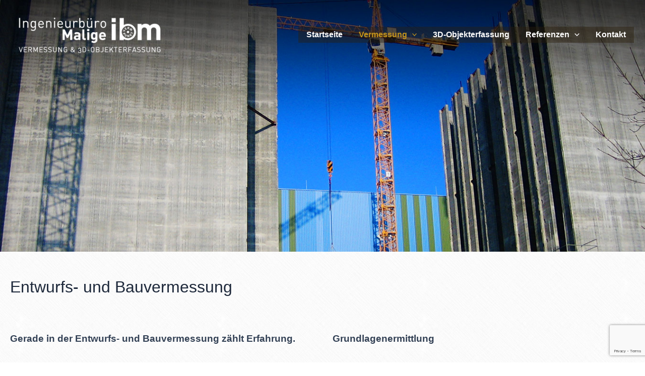

--- FILE ---
content_type: text/html; charset=utf-8
request_url: https://www.google.com/recaptcha/api2/anchor?ar=1&k=6LdcCaUkAAAAALT5QAI_4fpeedDNospe8kbDePcP&co=aHR0cHM6Ly93d3cuaWItbWFsaWdlLmRlOjQ0Mw..&hl=en&v=PoyoqOPhxBO7pBk68S4YbpHZ&size=invisible&anchor-ms=20000&execute-ms=30000&cb=4zcf0olxblp
body_size: 48788
content:
<!DOCTYPE HTML><html dir="ltr" lang="en"><head><meta http-equiv="Content-Type" content="text/html; charset=UTF-8">
<meta http-equiv="X-UA-Compatible" content="IE=edge">
<title>reCAPTCHA</title>
<style type="text/css">
/* cyrillic-ext */
@font-face {
  font-family: 'Roboto';
  font-style: normal;
  font-weight: 400;
  font-stretch: 100%;
  src: url(//fonts.gstatic.com/s/roboto/v48/KFO7CnqEu92Fr1ME7kSn66aGLdTylUAMa3GUBHMdazTgWw.woff2) format('woff2');
  unicode-range: U+0460-052F, U+1C80-1C8A, U+20B4, U+2DE0-2DFF, U+A640-A69F, U+FE2E-FE2F;
}
/* cyrillic */
@font-face {
  font-family: 'Roboto';
  font-style: normal;
  font-weight: 400;
  font-stretch: 100%;
  src: url(//fonts.gstatic.com/s/roboto/v48/KFO7CnqEu92Fr1ME7kSn66aGLdTylUAMa3iUBHMdazTgWw.woff2) format('woff2');
  unicode-range: U+0301, U+0400-045F, U+0490-0491, U+04B0-04B1, U+2116;
}
/* greek-ext */
@font-face {
  font-family: 'Roboto';
  font-style: normal;
  font-weight: 400;
  font-stretch: 100%;
  src: url(//fonts.gstatic.com/s/roboto/v48/KFO7CnqEu92Fr1ME7kSn66aGLdTylUAMa3CUBHMdazTgWw.woff2) format('woff2');
  unicode-range: U+1F00-1FFF;
}
/* greek */
@font-face {
  font-family: 'Roboto';
  font-style: normal;
  font-weight: 400;
  font-stretch: 100%;
  src: url(//fonts.gstatic.com/s/roboto/v48/KFO7CnqEu92Fr1ME7kSn66aGLdTylUAMa3-UBHMdazTgWw.woff2) format('woff2');
  unicode-range: U+0370-0377, U+037A-037F, U+0384-038A, U+038C, U+038E-03A1, U+03A3-03FF;
}
/* math */
@font-face {
  font-family: 'Roboto';
  font-style: normal;
  font-weight: 400;
  font-stretch: 100%;
  src: url(//fonts.gstatic.com/s/roboto/v48/KFO7CnqEu92Fr1ME7kSn66aGLdTylUAMawCUBHMdazTgWw.woff2) format('woff2');
  unicode-range: U+0302-0303, U+0305, U+0307-0308, U+0310, U+0312, U+0315, U+031A, U+0326-0327, U+032C, U+032F-0330, U+0332-0333, U+0338, U+033A, U+0346, U+034D, U+0391-03A1, U+03A3-03A9, U+03B1-03C9, U+03D1, U+03D5-03D6, U+03F0-03F1, U+03F4-03F5, U+2016-2017, U+2034-2038, U+203C, U+2040, U+2043, U+2047, U+2050, U+2057, U+205F, U+2070-2071, U+2074-208E, U+2090-209C, U+20D0-20DC, U+20E1, U+20E5-20EF, U+2100-2112, U+2114-2115, U+2117-2121, U+2123-214F, U+2190, U+2192, U+2194-21AE, U+21B0-21E5, U+21F1-21F2, U+21F4-2211, U+2213-2214, U+2216-22FF, U+2308-230B, U+2310, U+2319, U+231C-2321, U+2336-237A, U+237C, U+2395, U+239B-23B7, U+23D0, U+23DC-23E1, U+2474-2475, U+25AF, U+25B3, U+25B7, U+25BD, U+25C1, U+25CA, U+25CC, U+25FB, U+266D-266F, U+27C0-27FF, U+2900-2AFF, U+2B0E-2B11, U+2B30-2B4C, U+2BFE, U+3030, U+FF5B, U+FF5D, U+1D400-1D7FF, U+1EE00-1EEFF;
}
/* symbols */
@font-face {
  font-family: 'Roboto';
  font-style: normal;
  font-weight: 400;
  font-stretch: 100%;
  src: url(//fonts.gstatic.com/s/roboto/v48/KFO7CnqEu92Fr1ME7kSn66aGLdTylUAMaxKUBHMdazTgWw.woff2) format('woff2');
  unicode-range: U+0001-000C, U+000E-001F, U+007F-009F, U+20DD-20E0, U+20E2-20E4, U+2150-218F, U+2190, U+2192, U+2194-2199, U+21AF, U+21E6-21F0, U+21F3, U+2218-2219, U+2299, U+22C4-22C6, U+2300-243F, U+2440-244A, U+2460-24FF, U+25A0-27BF, U+2800-28FF, U+2921-2922, U+2981, U+29BF, U+29EB, U+2B00-2BFF, U+4DC0-4DFF, U+FFF9-FFFB, U+10140-1018E, U+10190-1019C, U+101A0, U+101D0-101FD, U+102E0-102FB, U+10E60-10E7E, U+1D2C0-1D2D3, U+1D2E0-1D37F, U+1F000-1F0FF, U+1F100-1F1AD, U+1F1E6-1F1FF, U+1F30D-1F30F, U+1F315, U+1F31C, U+1F31E, U+1F320-1F32C, U+1F336, U+1F378, U+1F37D, U+1F382, U+1F393-1F39F, U+1F3A7-1F3A8, U+1F3AC-1F3AF, U+1F3C2, U+1F3C4-1F3C6, U+1F3CA-1F3CE, U+1F3D4-1F3E0, U+1F3ED, U+1F3F1-1F3F3, U+1F3F5-1F3F7, U+1F408, U+1F415, U+1F41F, U+1F426, U+1F43F, U+1F441-1F442, U+1F444, U+1F446-1F449, U+1F44C-1F44E, U+1F453, U+1F46A, U+1F47D, U+1F4A3, U+1F4B0, U+1F4B3, U+1F4B9, U+1F4BB, U+1F4BF, U+1F4C8-1F4CB, U+1F4D6, U+1F4DA, U+1F4DF, U+1F4E3-1F4E6, U+1F4EA-1F4ED, U+1F4F7, U+1F4F9-1F4FB, U+1F4FD-1F4FE, U+1F503, U+1F507-1F50B, U+1F50D, U+1F512-1F513, U+1F53E-1F54A, U+1F54F-1F5FA, U+1F610, U+1F650-1F67F, U+1F687, U+1F68D, U+1F691, U+1F694, U+1F698, U+1F6AD, U+1F6B2, U+1F6B9-1F6BA, U+1F6BC, U+1F6C6-1F6CF, U+1F6D3-1F6D7, U+1F6E0-1F6EA, U+1F6F0-1F6F3, U+1F6F7-1F6FC, U+1F700-1F7FF, U+1F800-1F80B, U+1F810-1F847, U+1F850-1F859, U+1F860-1F887, U+1F890-1F8AD, U+1F8B0-1F8BB, U+1F8C0-1F8C1, U+1F900-1F90B, U+1F93B, U+1F946, U+1F984, U+1F996, U+1F9E9, U+1FA00-1FA6F, U+1FA70-1FA7C, U+1FA80-1FA89, U+1FA8F-1FAC6, U+1FACE-1FADC, U+1FADF-1FAE9, U+1FAF0-1FAF8, U+1FB00-1FBFF;
}
/* vietnamese */
@font-face {
  font-family: 'Roboto';
  font-style: normal;
  font-weight: 400;
  font-stretch: 100%;
  src: url(//fonts.gstatic.com/s/roboto/v48/KFO7CnqEu92Fr1ME7kSn66aGLdTylUAMa3OUBHMdazTgWw.woff2) format('woff2');
  unicode-range: U+0102-0103, U+0110-0111, U+0128-0129, U+0168-0169, U+01A0-01A1, U+01AF-01B0, U+0300-0301, U+0303-0304, U+0308-0309, U+0323, U+0329, U+1EA0-1EF9, U+20AB;
}
/* latin-ext */
@font-face {
  font-family: 'Roboto';
  font-style: normal;
  font-weight: 400;
  font-stretch: 100%;
  src: url(//fonts.gstatic.com/s/roboto/v48/KFO7CnqEu92Fr1ME7kSn66aGLdTylUAMa3KUBHMdazTgWw.woff2) format('woff2');
  unicode-range: U+0100-02BA, U+02BD-02C5, U+02C7-02CC, U+02CE-02D7, U+02DD-02FF, U+0304, U+0308, U+0329, U+1D00-1DBF, U+1E00-1E9F, U+1EF2-1EFF, U+2020, U+20A0-20AB, U+20AD-20C0, U+2113, U+2C60-2C7F, U+A720-A7FF;
}
/* latin */
@font-face {
  font-family: 'Roboto';
  font-style: normal;
  font-weight: 400;
  font-stretch: 100%;
  src: url(//fonts.gstatic.com/s/roboto/v48/KFO7CnqEu92Fr1ME7kSn66aGLdTylUAMa3yUBHMdazQ.woff2) format('woff2');
  unicode-range: U+0000-00FF, U+0131, U+0152-0153, U+02BB-02BC, U+02C6, U+02DA, U+02DC, U+0304, U+0308, U+0329, U+2000-206F, U+20AC, U+2122, U+2191, U+2193, U+2212, U+2215, U+FEFF, U+FFFD;
}
/* cyrillic-ext */
@font-face {
  font-family: 'Roboto';
  font-style: normal;
  font-weight: 500;
  font-stretch: 100%;
  src: url(//fonts.gstatic.com/s/roboto/v48/KFO7CnqEu92Fr1ME7kSn66aGLdTylUAMa3GUBHMdazTgWw.woff2) format('woff2');
  unicode-range: U+0460-052F, U+1C80-1C8A, U+20B4, U+2DE0-2DFF, U+A640-A69F, U+FE2E-FE2F;
}
/* cyrillic */
@font-face {
  font-family: 'Roboto';
  font-style: normal;
  font-weight: 500;
  font-stretch: 100%;
  src: url(//fonts.gstatic.com/s/roboto/v48/KFO7CnqEu92Fr1ME7kSn66aGLdTylUAMa3iUBHMdazTgWw.woff2) format('woff2');
  unicode-range: U+0301, U+0400-045F, U+0490-0491, U+04B0-04B1, U+2116;
}
/* greek-ext */
@font-face {
  font-family: 'Roboto';
  font-style: normal;
  font-weight: 500;
  font-stretch: 100%;
  src: url(//fonts.gstatic.com/s/roboto/v48/KFO7CnqEu92Fr1ME7kSn66aGLdTylUAMa3CUBHMdazTgWw.woff2) format('woff2');
  unicode-range: U+1F00-1FFF;
}
/* greek */
@font-face {
  font-family: 'Roboto';
  font-style: normal;
  font-weight: 500;
  font-stretch: 100%;
  src: url(//fonts.gstatic.com/s/roboto/v48/KFO7CnqEu92Fr1ME7kSn66aGLdTylUAMa3-UBHMdazTgWw.woff2) format('woff2');
  unicode-range: U+0370-0377, U+037A-037F, U+0384-038A, U+038C, U+038E-03A1, U+03A3-03FF;
}
/* math */
@font-face {
  font-family: 'Roboto';
  font-style: normal;
  font-weight: 500;
  font-stretch: 100%;
  src: url(//fonts.gstatic.com/s/roboto/v48/KFO7CnqEu92Fr1ME7kSn66aGLdTylUAMawCUBHMdazTgWw.woff2) format('woff2');
  unicode-range: U+0302-0303, U+0305, U+0307-0308, U+0310, U+0312, U+0315, U+031A, U+0326-0327, U+032C, U+032F-0330, U+0332-0333, U+0338, U+033A, U+0346, U+034D, U+0391-03A1, U+03A3-03A9, U+03B1-03C9, U+03D1, U+03D5-03D6, U+03F0-03F1, U+03F4-03F5, U+2016-2017, U+2034-2038, U+203C, U+2040, U+2043, U+2047, U+2050, U+2057, U+205F, U+2070-2071, U+2074-208E, U+2090-209C, U+20D0-20DC, U+20E1, U+20E5-20EF, U+2100-2112, U+2114-2115, U+2117-2121, U+2123-214F, U+2190, U+2192, U+2194-21AE, U+21B0-21E5, U+21F1-21F2, U+21F4-2211, U+2213-2214, U+2216-22FF, U+2308-230B, U+2310, U+2319, U+231C-2321, U+2336-237A, U+237C, U+2395, U+239B-23B7, U+23D0, U+23DC-23E1, U+2474-2475, U+25AF, U+25B3, U+25B7, U+25BD, U+25C1, U+25CA, U+25CC, U+25FB, U+266D-266F, U+27C0-27FF, U+2900-2AFF, U+2B0E-2B11, U+2B30-2B4C, U+2BFE, U+3030, U+FF5B, U+FF5D, U+1D400-1D7FF, U+1EE00-1EEFF;
}
/* symbols */
@font-face {
  font-family: 'Roboto';
  font-style: normal;
  font-weight: 500;
  font-stretch: 100%;
  src: url(//fonts.gstatic.com/s/roboto/v48/KFO7CnqEu92Fr1ME7kSn66aGLdTylUAMaxKUBHMdazTgWw.woff2) format('woff2');
  unicode-range: U+0001-000C, U+000E-001F, U+007F-009F, U+20DD-20E0, U+20E2-20E4, U+2150-218F, U+2190, U+2192, U+2194-2199, U+21AF, U+21E6-21F0, U+21F3, U+2218-2219, U+2299, U+22C4-22C6, U+2300-243F, U+2440-244A, U+2460-24FF, U+25A0-27BF, U+2800-28FF, U+2921-2922, U+2981, U+29BF, U+29EB, U+2B00-2BFF, U+4DC0-4DFF, U+FFF9-FFFB, U+10140-1018E, U+10190-1019C, U+101A0, U+101D0-101FD, U+102E0-102FB, U+10E60-10E7E, U+1D2C0-1D2D3, U+1D2E0-1D37F, U+1F000-1F0FF, U+1F100-1F1AD, U+1F1E6-1F1FF, U+1F30D-1F30F, U+1F315, U+1F31C, U+1F31E, U+1F320-1F32C, U+1F336, U+1F378, U+1F37D, U+1F382, U+1F393-1F39F, U+1F3A7-1F3A8, U+1F3AC-1F3AF, U+1F3C2, U+1F3C4-1F3C6, U+1F3CA-1F3CE, U+1F3D4-1F3E0, U+1F3ED, U+1F3F1-1F3F3, U+1F3F5-1F3F7, U+1F408, U+1F415, U+1F41F, U+1F426, U+1F43F, U+1F441-1F442, U+1F444, U+1F446-1F449, U+1F44C-1F44E, U+1F453, U+1F46A, U+1F47D, U+1F4A3, U+1F4B0, U+1F4B3, U+1F4B9, U+1F4BB, U+1F4BF, U+1F4C8-1F4CB, U+1F4D6, U+1F4DA, U+1F4DF, U+1F4E3-1F4E6, U+1F4EA-1F4ED, U+1F4F7, U+1F4F9-1F4FB, U+1F4FD-1F4FE, U+1F503, U+1F507-1F50B, U+1F50D, U+1F512-1F513, U+1F53E-1F54A, U+1F54F-1F5FA, U+1F610, U+1F650-1F67F, U+1F687, U+1F68D, U+1F691, U+1F694, U+1F698, U+1F6AD, U+1F6B2, U+1F6B9-1F6BA, U+1F6BC, U+1F6C6-1F6CF, U+1F6D3-1F6D7, U+1F6E0-1F6EA, U+1F6F0-1F6F3, U+1F6F7-1F6FC, U+1F700-1F7FF, U+1F800-1F80B, U+1F810-1F847, U+1F850-1F859, U+1F860-1F887, U+1F890-1F8AD, U+1F8B0-1F8BB, U+1F8C0-1F8C1, U+1F900-1F90B, U+1F93B, U+1F946, U+1F984, U+1F996, U+1F9E9, U+1FA00-1FA6F, U+1FA70-1FA7C, U+1FA80-1FA89, U+1FA8F-1FAC6, U+1FACE-1FADC, U+1FADF-1FAE9, U+1FAF0-1FAF8, U+1FB00-1FBFF;
}
/* vietnamese */
@font-face {
  font-family: 'Roboto';
  font-style: normal;
  font-weight: 500;
  font-stretch: 100%;
  src: url(//fonts.gstatic.com/s/roboto/v48/KFO7CnqEu92Fr1ME7kSn66aGLdTylUAMa3OUBHMdazTgWw.woff2) format('woff2');
  unicode-range: U+0102-0103, U+0110-0111, U+0128-0129, U+0168-0169, U+01A0-01A1, U+01AF-01B0, U+0300-0301, U+0303-0304, U+0308-0309, U+0323, U+0329, U+1EA0-1EF9, U+20AB;
}
/* latin-ext */
@font-face {
  font-family: 'Roboto';
  font-style: normal;
  font-weight: 500;
  font-stretch: 100%;
  src: url(//fonts.gstatic.com/s/roboto/v48/KFO7CnqEu92Fr1ME7kSn66aGLdTylUAMa3KUBHMdazTgWw.woff2) format('woff2');
  unicode-range: U+0100-02BA, U+02BD-02C5, U+02C7-02CC, U+02CE-02D7, U+02DD-02FF, U+0304, U+0308, U+0329, U+1D00-1DBF, U+1E00-1E9F, U+1EF2-1EFF, U+2020, U+20A0-20AB, U+20AD-20C0, U+2113, U+2C60-2C7F, U+A720-A7FF;
}
/* latin */
@font-face {
  font-family: 'Roboto';
  font-style: normal;
  font-weight: 500;
  font-stretch: 100%;
  src: url(//fonts.gstatic.com/s/roboto/v48/KFO7CnqEu92Fr1ME7kSn66aGLdTylUAMa3yUBHMdazQ.woff2) format('woff2');
  unicode-range: U+0000-00FF, U+0131, U+0152-0153, U+02BB-02BC, U+02C6, U+02DA, U+02DC, U+0304, U+0308, U+0329, U+2000-206F, U+20AC, U+2122, U+2191, U+2193, U+2212, U+2215, U+FEFF, U+FFFD;
}
/* cyrillic-ext */
@font-face {
  font-family: 'Roboto';
  font-style: normal;
  font-weight: 900;
  font-stretch: 100%;
  src: url(//fonts.gstatic.com/s/roboto/v48/KFO7CnqEu92Fr1ME7kSn66aGLdTylUAMa3GUBHMdazTgWw.woff2) format('woff2');
  unicode-range: U+0460-052F, U+1C80-1C8A, U+20B4, U+2DE0-2DFF, U+A640-A69F, U+FE2E-FE2F;
}
/* cyrillic */
@font-face {
  font-family: 'Roboto';
  font-style: normal;
  font-weight: 900;
  font-stretch: 100%;
  src: url(//fonts.gstatic.com/s/roboto/v48/KFO7CnqEu92Fr1ME7kSn66aGLdTylUAMa3iUBHMdazTgWw.woff2) format('woff2');
  unicode-range: U+0301, U+0400-045F, U+0490-0491, U+04B0-04B1, U+2116;
}
/* greek-ext */
@font-face {
  font-family: 'Roboto';
  font-style: normal;
  font-weight: 900;
  font-stretch: 100%;
  src: url(//fonts.gstatic.com/s/roboto/v48/KFO7CnqEu92Fr1ME7kSn66aGLdTylUAMa3CUBHMdazTgWw.woff2) format('woff2');
  unicode-range: U+1F00-1FFF;
}
/* greek */
@font-face {
  font-family: 'Roboto';
  font-style: normal;
  font-weight: 900;
  font-stretch: 100%;
  src: url(//fonts.gstatic.com/s/roboto/v48/KFO7CnqEu92Fr1ME7kSn66aGLdTylUAMa3-UBHMdazTgWw.woff2) format('woff2');
  unicode-range: U+0370-0377, U+037A-037F, U+0384-038A, U+038C, U+038E-03A1, U+03A3-03FF;
}
/* math */
@font-face {
  font-family: 'Roboto';
  font-style: normal;
  font-weight: 900;
  font-stretch: 100%;
  src: url(//fonts.gstatic.com/s/roboto/v48/KFO7CnqEu92Fr1ME7kSn66aGLdTylUAMawCUBHMdazTgWw.woff2) format('woff2');
  unicode-range: U+0302-0303, U+0305, U+0307-0308, U+0310, U+0312, U+0315, U+031A, U+0326-0327, U+032C, U+032F-0330, U+0332-0333, U+0338, U+033A, U+0346, U+034D, U+0391-03A1, U+03A3-03A9, U+03B1-03C9, U+03D1, U+03D5-03D6, U+03F0-03F1, U+03F4-03F5, U+2016-2017, U+2034-2038, U+203C, U+2040, U+2043, U+2047, U+2050, U+2057, U+205F, U+2070-2071, U+2074-208E, U+2090-209C, U+20D0-20DC, U+20E1, U+20E5-20EF, U+2100-2112, U+2114-2115, U+2117-2121, U+2123-214F, U+2190, U+2192, U+2194-21AE, U+21B0-21E5, U+21F1-21F2, U+21F4-2211, U+2213-2214, U+2216-22FF, U+2308-230B, U+2310, U+2319, U+231C-2321, U+2336-237A, U+237C, U+2395, U+239B-23B7, U+23D0, U+23DC-23E1, U+2474-2475, U+25AF, U+25B3, U+25B7, U+25BD, U+25C1, U+25CA, U+25CC, U+25FB, U+266D-266F, U+27C0-27FF, U+2900-2AFF, U+2B0E-2B11, U+2B30-2B4C, U+2BFE, U+3030, U+FF5B, U+FF5D, U+1D400-1D7FF, U+1EE00-1EEFF;
}
/* symbols */
@font-face {
  font-family: 'Roboto';
  font-style: normal;
  font-weight: 900;
  font-stretch: 100%;
  src: url(//fonts.gstatic.com/s/roboto/v48/KFO7CnqEu92Fr1ME7kSn66aGLdTylUAMaxKUBHMdazTgWw.woff2) format('woff2');
  unicode-range: U+0001-000C, U+000E-001F, U+007F-009F, U+20DD-20E0, U+20E2-20E4, U+2150-218F, U+2190, U+2192, U+2194-2199, U+21AF, U+21E6-21F0, U+21F3, U+2218-2219, U+2299, U+22C4-22C6, U+2300-243F, U+2440-244A, U+2460-24FF, U+25A0-27BF, U+2800-28FF, U+2921-2922, U+2981, U+29BF, U+29EB, U+2B00-2BFF, U+4DC0-4DFF, U+FFF9-FFFB, U+10140-1018E, U+10190-1019C, U+101A0, U+101D0-101FD, U+102E0-102FB, U+10E60-10E7E, U+1D2C0-1D2D3, U+1D2E0-1D37F, U+1F000-1F0FF, U+1F100-1F1AD, U+1F1E6-1F1FF, U+1F30D-1F30F, U+1F315, U+1F31C, U+1F31E, U+1F320-1F32C, U+1F336, U+1F378, U+1F37D, U+1F382, U+1F393-1F39F, U+1F3A7-1F3A8, U+1F3AC-1F3AF, U+1F3C2, U+1F3C4-1F3C6, U+1F3CA-1F3CE, U+1F3D4-1F3E0, U+1F3ED, U+1F3F1-1F3F3, U+1F3F5-1F3F7, U+1F408, U+1F415, U+1F41F, U+1F426, U+1F43F, U+1F441-1F442, U+1F444, U+1F446-1F449, U+1F44C-1F44E, U+1F453, U+1F46A, U+1F47D, U+1F4A3, U+1F4B0, U+1F4B3, U+1F4B9, U+1F4BB, U+1F4BF, U+1F4C8-1F4CB, U+1F4D6, U+1F4DA, U+1F4DF, U+1F4E3-1F4E6, U+1F4EA-1F4ED, U+1F4F7, U+1F4F9-1F4FB, U+1F4FD-1F4FE, U+1F503, U+1F507-1F50B, U+1F50D, U+1F512-1F513, U+1F53E-1F54A, U+1F54F-1F5FA, U+1F610, U+1F650-1F67F, U+1F687, U+1F68D, U+1F691, U+1F694, U+1F698, U+1F6AD, U+1F6B2, U+1F6B9-1F6BA, U+1F6BC, U+1F6C6-1F6CF, U+1F6D3-1F6D7, U+1F6E0-1F6EA, U+1F6F0-1F6F3, U+1F6F7-1F6FC, U+1F700-1F7FF, U+1F800-1F80B, U+1F810-1F847, U+1F850-1F859, U+1F860-1F887, U+1F890-1F8AD, U+1F8B0-1F8BB, U+1F8C0-1F8C1, U+1F900-1F90B, U+1F93B, U+1F946, U+1F984, U+1F996, U+1F9E9, U+1FA00-1FA6F, U+1FA70-1FA7C, U+1FA80-1FA89, U+1FA8F-1FAC6, U+1FACE-1FADC, U+1FADF-1FAE9, U+1FAF0-1FAF8, U+1FB00-1FBFF;
}
/* vietnamese */
@font-face {
  font-family: 'Roboto';
  font-style: normal;
  font-weight: 900;
  font-stretch: 100%;
  src: url(//fonts.gstatic.com/s/roboto/v48/KFO7CnqEu92Fr1ME7kSn66aGLdTylUAMa3OUBHMdazTgWw.woff2) format('woff2');
  unicode-range: U+0102-0103, U+0110-0111, U+0128-0129, U+0168-0169, U+01A0-01A1, U+01AF-01B0, U+0300-0301, U+0303-0304, U+0308-0309, U+0323, U+0329, U+1EA0-1EF9, U+20AB;
}
/* latin-ext */
@font-face {
  font-family: 'Roboto';
  font-style: normal;
  font-weight: 900;
  font-stretch: 100%;
  src: url(//fonts.gstatic.com/s/roboto/v48/KFO7CnqEu92Fr1ME7kSn66aGLdTylUAMa3KUBHMdazTgWw.woff2) format('woff2');
  unicode-range: U+0100-02BA, U+02BD-02C5, U+02C7-02CC, U+02CE-02D7, U+02DD-02FF, U+0304, U+0308, U+0329, U+1D00-1DBF, U+1E00-1E9F, U+1EF2-1EFF, U+2020, U+20A0-20AB, U+20AD-20C0, U+2113, U+2C60-2C7F, U+A720-A7FF;
}
/* latin */
@font-face {
  font-family: 'Roboto';
  font-style: normal;
  font-weight: 900;
  font-stretch: 100%;
  src: url(//fonts.gstatic.com/s/roboto/v48/KFO7CnqEu92Fr1ME7kSn66aGLdTylUAMa3yUBHMdazQ.woff2) format('woff2');
  unicode-range: U+0000-00FF, U+0131, U+0152-0153, U+02BB-02BC, U+02C6, U+02DA, U+02DC, U+0304, U+0308, U+0329, U+2000-206F, U+20AC, U+2122, U+2191, U+2193, U+2212, U+2215, U+FEFF, U+FFFD;
}

</style>
<link rel="stylesheet" type="text/css" href="https://www.gstatic.com/recaptcha/releases/PoyoqOPhxBO7pBk68S4YbpHZ/styles__ltr.css">
<script nonce="SxEhdMiWJNxtr731P7LWjg" type="text/javascript">window['__recaptcha_api'] = 'https://www.google.com/recaptcha/api2/';</script>
<script type="text/javascript" src="https://www.gstatic.com/recaptcha/releases/PoyoqOPhxBO7pBk68S4YbpHZ/recaptcha__en.js" nonce="SxEhdMiWJNxtr731P7LWjg">
      
    </script></head>
<body><div id="rc-anchor-alert" class="rc-anchor-alert"></div>
<input type="hidden" id="recaptcha-token" value="[base64]">
<script type="text/javascript" nonce="SxEhdMiWJNxtr731P7LWjg">
      recaptcha.anchor.Main.init("[\x22ainput\x22,[\x22bgdata\x22,\x22\x22,\[base64]/[base64]/[base64]/[base64]/[base64]/[base64]/[base64]/[base64]/[base64]/[base64]\\u003d\x22,\[base64]\x22,\x22wpQrX2jClcO2wqbCp8Ocf8O9dEzDqRN+wpkqw5JDHTrCn8KjCMOsw4UmWcO4c0PCicOswr7CgC80w7x5fsKtwqpJVcKad2R9w5o4wpPCt8OZwoNuwqMaw5UDWU7CosKawq3CncOpwo4bNsO+w7bDq0g5wpvDhMOowrLDlGYEFcKCwrEMEDFmIcOCw4/Do8KywqxOeDxow4Uhw4vCgw/CvzVgccOew4fCpQbCs8K/ecO6X8OZwpFCwrxxAzEMw7TCnnXCjcOkLsObw6Fuw4NXHcOmwrxwwrbDlDhSCRgSSmJGw5NxcMKww5dlw4rDoMOqw6Qvw4rDpmrCtcK6wpnDhTDDljUzw4oQMnXDnHhcw6fDpU3CnB/[base64]/[base64]/GiBVe8Ocw4/Ck8OhKcKzJj/Cm8KtP8Kcwq3DqMOrw5Yuw4zDmMOmwqxcEjoHwonDgsO3ckjDq8Ose8OXwqEkeMO7TUN0YSjDi8KNf8KQwrfCrcOEfn/CrSfDi3nCkgZsT8O9I8OfwpzDvMO1wrFOwoNSeGhaJsOawp09B8O/WyrChcKwfn/DvCkXalxAJW3CrsK6woQcITjCmcKuR1rDng3CtMKQw5NYPMOPwr7CksK3cMOdIWHDl8Kcwrggwp3CmcKZw67DjlLCoVA3w4kzwpAjw4XCo8KfwrPDscO9YsK7PsOSw59QwrTDksKSwptew5vCiDtON8KzC8OKUkfCqcK2NXzCisOkw7kQw4x3w7I2OcODUcK6w70aw5/CpW/DmsKVwr/ClsOlHjYEw4IoXMKfesKrZMKaZMOZSznCpxAxwq3DnMOnwqLCukZqc8KnXWIfRsOFw4d9woJ2BkDDiwRQw55rw4PCqMKAw6kGPMOOwr/Ch8OXAH/CscKZw6oMw4xuw7gAMMKJw4lzw5NRMB3Dqy3Cj8KLw7USw5Amw43CjsKhO8KLaC7DpsOSO8O1PWrCp8KcEADDmm5AbSPDqB/[base64]/CtsO7AH1DXMOFNMOGw7/CncKOeMK8w4EEC8OMwr7DrA9xTMK5VcOEOMO8DcKPDBPDkMOReW0yDy1+wod+BDNyDsKrwqZfUxlGw684w4PChD7CuWhqwq5MSRjCkcOuwrEvGMOfwoUvwrjDonTCrg9IGm/CvsKCI8KtMELDjnHDkGw2w7vCkWFpKcKzwoVUDDfDs8OOwqnDuMOiw4vCrMOSe8OQIsKOCsO4U8Kcw6RiXsKHXQktwqzDsHrDhsKnWsOZw4hgYcOlecOMw5phw54Xwq/CuMKTdA7DhjjCqUURwpbCtX3CiMOTU8Oewrs9ZMKcFit6w41NRMOdPAcudXFzw6LCmsKIw5/[base64]/[base64]/amAMACrDrkTDtDZ6XhLClMOCw5VDXMKXGjJnw4FOXMOIwpJUw7DCrhY1f8OcwrJ/[base64]/DugYtw7XDl8KXAlQRTjvClhF1bsOjbWrDncKkwoLClnLDmMOOw4bDisOqwoA6M8KTR8KdXMOPwp7Dox9wwppXw7jCmSMDT8K3Q8KEJhbCn1sDM8K/wo/[base64]/w7/DvF/DhMK1Yx8GJ8OKQsOuw6nDl8O0wrsawp7CpHYWw6zDk8KNwrZmOcOSF8KVS1PCicO/J8K9woU6MGkfbcK3w71twrpHJsKSGMKlw6rCllXCpMKuKMOna3DDjMOBZsK+L8Oxw4NNwrLDk8O3cS0MYsOvQhlcw61jw4lbQgguZ8O4bkdtXsKLBCPDui/CisKpw61yw4rCnsKYwoHDjsK9fVUAwqhfcsKQAzzDgcKGwrh1XjxnwoXCowTDrS9WJMODwrINwoJ0X8K9YMO4woHCnWdncCt+bG7CnXjCrnHCg8Ohw5/[base64]/wp9cKBTCkFzDmcK9w5bChcKWwpp4w4PDg8KtD0DDt8KrbsKhwphdwpUyw4/CuxgKw7oqwqDDtTJiwrXDvMO7woJ2XjzDlHQXw5TCrl/[base64]/PsOvRD9PY082CxPDvS3Cj8OyZMKrwrbCqMKmYCfCmMKMeSrDi8KUNQEgXMK4ZsOnwrjDuC7DmcOqw6fDuMK/wprDo2VKBxY4w5MCezbDi8KTw64sw4UKw70YwrnDh8K8LgcBw7Fsw6zCo3vCmcOFEsO0UcOYw7/DmsOZdUImw5AXTE9+IMONw5fCkTDDu8Kswo8LUcKTKRNnw5vDolLDijrCs0LCq8OAwphJd8OqwqHCqMKWRcKKwrlrw4PCnkzDvsOCW8K4w4QqwrZId3kXwpDCp8OQSmp/wqU4wpfCjUdUw4cYPRcLw5o7w7DDpMOFP2I3Tj7DrcKXwpNHAcKqwobDoMKtOcKYecOPOsK1PTPCj8KuwpfDnMOrKhQOdHDCk3hDwqjChBHCr8OTasOMAcOFdV1IBsKhwqrDhsOdwqtMMsO4ZsKAd8OFdMKWw7Ziwr4Nw7/[base64]/Di8KbORTCqMOMwpLDlcKILjjCsgnDkgNkwpZjwoDCh8OOaWTDsh3Ds8OvDjvClsKOwq9VPcK8wos9w4RYHi4aCMKbO2jDocOdw4wQw7/[base64]/CvnpJPUkKbsO2MnUNQcOdwrY2wpIdw6cIwrgFQhjDrFlpA8OsYcKVw4fCvMO2wp/ClE0iCMO4w7YLC8OzV1gTYHoAwpQmwop2wpvDhMKPG8KFw5LDmcOYHRZTBAnCu8O9w5YAw49KwoXDpzjCgMK3wqt0w6XCviXCusOZJQUQCi3DgMKveCsRw5HDjCDChcO6w5JBH3h9woIXN8Kgb8OSw7E4wqxnRMK/w6/Do8OOO8KQw6JwGSXCqClDNcOGJBPCniMVwo7Cuz8Qw6sZLMKkSUbCpXrDi8OFYX3CrVA/w6QKVsK/[base64]/DucKSY8OmJwQpw5QIw6DCoMK6wo7DmcK9w4jCv8OtwqMvw4thJXQaw6MnYcOIwpXDvA55bRQQVcKZwq3Dj8OVblvDrnDCtRVKAMOSw4jCicKkw4zCknsyw5vCoMOCd8KkwrYFLlDCgcOmdFoAw4nDik7Co2N/[base64]/Cj8KSGFVmYGvDh8K5YD48T8KnBsKyY8KFw6LCg8OtT8OCZMO0woIfCkvCncOGwrnCs8Oww6lSwoHCoT9lHcO5AmnCgMO3AHNOw5V+w6MJMsK7w7s+w6ZfwpfCjGzDisK5G8KCwqpZwpZPw47Cjgsow67CvmXCtMOBwpV9TCdqwoXCiWBYwqV1T8Opw5vClE1nw7/DpcKFGsKkLT3CozfCh0kowo0twrpmOMObY3FswqHClsOfwpTDpsO+woTDqcOwK8KoYMKDwrnCscK8w5/DscKACsO+wpUKwqJJesOPwqvCosOyw4LDt8Kww5jCsQJuwpLCrlxGCDTCrB7ChB8twobCksOyTMOdwqLDmcK0w4sXRUDClh7Cu8KBwpTCojMkwpMdXMOnw4jCvMKkw5rDksKKIsKABcK6w4XDh8Ohw4HCnCHDtU4lw5fCmg/Ck1lCw5nCpCN/wprDnBlxwp7CqXnCuGrDj8OMWsO6CcOgaMK2w71pwpHDi03CgsOCw7kKw6IHPhAQwoZfESlSw6U+wrJbw7I2w7/CpMOTdsKcwqbDoMKEIMOAC0UkH8KVOEnDhlfDqB/CocKSH8O3McObwogNw4zCmVLChsOewprDm8KlTkV0w7UZwp3Dq8K0w504AHQBY8KTVizCsMOne3zDrsKmRsKcE1HDuxMOWsKJw57DgCzDscOAZXoAwqcGwpNawp5dAR87wqpww6LDrFRFGsOtZMKUwolrKEU1I0nChgEJwrjDuW/DrsKAdWHDhsOMMMO+w7DDrsO+H8O4FsORP1nCpcOyLgpkw5MvfsOUJsO9wq7DhzlRG3rDlzkJw6RewrQBQCU0PcKeVcKIwq5Cw7siw7l3aMKuwqZcwoBqasKlVsOAwpwrwo/CscOuJyJwNwnCrcOqwqLDt8OIw4nDocKkwqdHD2vDocOpIcOlwrLChDdHIcKTwpJ+fjnCnMOsw6TDgCjDl8KGCwfDqzzCqGwyfcOJOwHDsMO/w7IJwqLCkmM7FTAjGsO0wpYPVMKvw5I/[base64]/CvMO+wqPCuUA+wolrwpPChsO5K8KoacO9PlhOOSw1WcK2wrQUw5ArZWI0Y8KOB2MMLznDiSNhecOQNVQOMMK1I1PCsWnCmlIQw6RPw5bChcOJw7dnwp/[base64]/YX3Dp25GwqQsTWLCgsKlwo/Dk8O9wrHDpcOxe2k9woXDncKVw4c7bFTDrsOzMU3DisKFF0bDk8KBwocaccOrV8Kmwq8sRnfClMKTw67Dty3ClsOCw4fCqmnCqsKmwpcwYAdvGgwrwqXDtMOaYgvDugUjBcKxw6pgw6BNw78bOjTDhsO1Dk3Dr8KIM8Opw4vCqTl7wr/CsXpmwptOwp/[base64]/ChFjDmcOKwrfCo8OGw4YhwpDCjMOWw5DDq1hNcsKSw7XDuMO6w5E7bsO4w57CmMOYwp0fE8O/MnzCq00ewrPCosO5DEXDoC96wrJtdgZpcnrCrMOiRGkrw6VtwpEEViVNSGAYw6bDgsKpwpF/w5UnAU0nT8K5ZjhjN8KLwr/ClMK8SsOYJ8Oow6zClsKACsOlPMKLw6MVwro+wqPCm8Oywrtiwptew5PChsKbIcKcGsODZxbCl8Kbw4Q3V2vCvMOqQ2rDjz3CtmrCiWFSejHCt1fDiFNjeUNNRMKfcsOVw5wrHC/Coi16JcKEcTZ2wq04w7jDlMKrccOiwrLDsMOcw7V0w6sZGcK2LjzCr8O8UMKkw5LDhSzDlsOgwoMPX8OCSjrCisOnO2ZmNsOdw6fChhrDicOxMnsIwr7DjFPCs8OSwoLDpcOIQQ/Dr8KHwq/CoVLClHRfwrnDi8Klw7klwowEw6/CgsKJwr/CrgTDnsKNw5rDiHpqw6tUw6cbwprDvMKrbMOCw7MmL8KPScKkQgDCisKYwoElw4LCoQHCrQ86ZDLCkT4Lwp/[base64]/w70VwpbCvQ7DvcKfCDLCoMO0w5LDi8KzKMKDLU87D8K9w7vDv1kmTk8BwqnDhcO4HcOsPkZnKcKqwpnDgMKkw5New7TDi8K3KiDDtEoldRMyJ8OXw7BIw5/CvEbDmsORKsKBf8O1Xmd/woBfLSNxACFWwp8Ow7LDu8KIHsKuwrvDpnrCjsO8CsOew55Zw5cgw68rc0pQTS3DhR1kV8KRwrdJSDLDjcOsY3JFw4N9Q8OqA8O1dQ8nw68yPMKBwpXCk8OYTADCqMOeCXNhw64rQjtRX8Klwo7DomViFMO4wqfCqMOfwovDoAvCrcOHw5/Dk8KXV8Oawp/DmMOrH8KswpbDqcOWw7ASGsOvwp8xw67CjzMCwpoHw4NWwqRlRAfCnRlXw688RcOtS8ObVsKlw6lUE8KtecKBw4jDlMKZG8KDw7fCvx8VcirCuETCmD3CisK7w4Jfw6Yvw4I6F8KHwoR0w7R1FHTCp8O2wpfCj8OAwrfCiMODwrPDmjfCpMOwwpt6w5QYw4jDkHTCgT/CoBwuWsKlw6h5w67CiQ3Ds2HDgh87Gx/DiGLDlmpVw6IEQFnDrMO0w63DusOOwrhpXcOAAMOCGsO3WMKQwrA+w6ATDsOow4oewprCrn0UE8OyXMOmAMKkDAXCncOsNBjChsKqwoHCtFHCgVUodcOCwr/[base64]/DrAjClsKKw6VKwq7DpFd1ClQwP0l2w6Jmw6/Clx/[base64]/DocOWUUkDw4DDl8OINQk8asODOgPDjmEow73DlhV/P8ODwqMPATXDnkl2w5LDisONwrYBwrFpwo/DvcO5w75rCEvCr0JhwolZw6fCqcOTbcKOw6fDh8KVVxN/w4kHGsK/JQvDvWtuSFPCrMO5bU3DrcKdw4HDgCpYwr/CoMOCwosbw4rCmMO0w5bCt8KAB8KNfVVOb8OswqUpVnLCpsOGwq7Cv1/DlcOXw43Cq8KBeU9JOD3CpSfDhMOZHSLDrS3DhxXDhcKVw7VBwp1Lw5TCkMK4wr7Ci8KmOEjDsMKNw7cGEl8xwqs+Z8O9L8KGDsK+wqBowqrDl8O/w7Rwb8KEwqTCqgYlwo3CkMOJcMKEw7dqVMOGNMKhK8OyMsO0w6rDlg3Dm8OmMcOCXwjCtR7ChWslwphLwp7DsGrDuX/CsMKOSsOwbhfDhcORDMK8acO4JCrCpcO3wobDnFhoAsO/TsKxw4DDhg7DpMOxwo/[base64]/[base64]/clB9FMOqwq9iw7vCuAvCqU4VFXLDvcKHwr09wpDCtEnCi8Kzwp9zw51MchLCgH91wo3CnsOaTcOow79Hw7B9QsOmQSkiw6vCnSDDt8KEw6EFaRkta3vCoDzCmhoTwr/Dqx3Ck8OWa1/ChMK2e1LClsOELUtLw6/DnsOwwrXDrcOcCkkLZsKsw6p1ZXxSwrd6JMK/McKQw6p0dsKDdQQARsO+Z8KNwp/[base64]/Dl3p4QMOOw4DDk8O/wr95w7vChRJWTcK8DMOBwrIUwq/CoMOFwqzDoMKjwr/Cr8OsSVXCvF9hW8KcRgxQf8KJZMKJwqfDgsOeMwjCtnjDrA3Cgldnwr1Sw7YZIMOgwo7DgVhRMHBsw684Hhocw4zDglIyw4N5w5ptwrB7DcOfQmExworDsGbCg8OUwr/Ch8OwwqV0DBvCgHw5w6/Cm8O1wrwhwp8lwpvDvWXCmxHCg8OlQMKYwrcJQx9+e8KjS8OWd2RPWXpEX8OjEcKlcMO2w4EcIgRrwqHCj8ODTcOIM8OJwrzCl8K7w6/CvEfCjHYsUsOQAMK7IsOdEMOaIcKjw6A5wpp5wrLDmMOCSx1gWcO+w7vCkHDDo1tdH8KbTD8fKm/Dhm03F1zDsgbDiMOWw5vCr3J7w4/[base64]/CpULCqCfDjcKTRT/CqDwkwodDa8K8woA2w5t+T8KRbMOrNwo2DS0/w5EWw4/DlwfDomwZw7jDhcOmbBgaUcO+wr/[base64]/[base64]/[base64]/NSZ+DijDqVLCk8K3wpTDogssw7Q0w7fDrQfDnsK/w7TCu2duw5tUwoUdNsKAwrrDqgbDnmIrQF86wrjCrBTDpDTCvg1kwofCrwTCi0Q/w7Epw4jDmz7CtcO1bsKVwqXCicOsw4EREGJaw7lvc8KVwrTCpz/[base64]/w7nCgMOwwqjClArDsMO9w6PDoVTCvsKJwrLCosO5w6EtHw11dsOOwrARw48mEMOEWC0mWsO0NkLDrMOvKcKfw5XCtB3CiiN7bkV1woTDkA8LAmfCj8KnMjzDscOAw5N/HnPCvjLDqsO7w5M9w7nDqMOUeBzDicObwr0ibMKJw7LDisKoLycHd2/[base64]/CtsKNVQB8DMOoAzxKw6rDnMOaeDgQw4hoFAExw6czJg/DnMKMwqY9OsOGwoXCjMO6ES7CrMOkw7LDsDvDvMO+wpkZw4AIP1rCgsKsLcOkAzfCo8K7T2HDkMOTw55qTgANwrd6DUoqK8K/wqIiwp3Cs8ONwqZvQz3DnHhfwoYLw7EYw6Vaw4UHw7LDv8OTwoExJMKXFR/Cn8KSwqh/w5rDmWrDkcK/w6EOPzVXw5HDiMOow64QKm1Ww7vCiCTCjsO/[base64]/w5bCpSbDkHFow5DCmk1vCMOgw68mwoTCiVjCvsOuecKWwqjDrsOeB8K1wpVqG2TCmsOqEA1GDlN6CVFzNlLDo8OPQFUqw6Ncw69RPht8wqvDvMOEQnN3bsORWX9FZwVVfsKmUsOTFMKuJsOnwqAJw6xlwrZXwo8hw69ATBwsB1spwr8YUj/[base64]/woTCmXFgKcKqw4x2wqrChsKgcsKXNxHCmCDCjBzDln0PRcKWX1XCpcOyw5NmwoRBd8Kgwq/CpWrDn8OvM1zDr3k8A8KccsKGI1vCgQfDrn3DvVwqVsKTwrnDsRZUHERxVwJsfkxqw4ZTDRbDgELDnsO6wq/CnmE2VXDDmx8afX3Cv8Olw4gHW8KXanoOwrRacW4jw7nDv8Ovw5nCjwAhwoNyeR0WwoN2w4fCjWJTwoFQZcKgwobCmMOGw4sRw4xjLMOvwqnDv8KhG8O/wq3DvXvDpwHCgMOfwojCmRYoKTNCwpjCjyLDocKRLiLCrSIRwqLDvhrDvgoWw4pnwpnDnMO9wqtPwo3Cr1HDo8OEwrkiOyIdwpUSAsK/w7LDnmXDog/[base64]/Dr8KVwqNdC8ODwqAPUDzCmsOTw69xewfDuVZYw5jCtsOLw4vClzbDiXvDp8KFwrUcw6gpRDMxwq7ClAvCqcKRwohyw4vDvcOUYsOxw7Fiw7NWwpzDl1DDgcKPGF3Dl8Ocw6LDs8OJU8KGw5dvwqgmQlVtNyYkQGPDqCtfwokQwrXDiMKYw7LCsMOVA8Ojw60/dsKAAcOlw57CnTcOKUHCs2PDmGnDu8KEw73CmsOPwpZ7w68tdQXDsxbCs2zClQjDvcOvwoN0NMKcw51nacKjHcOBIcORw73CksK+w4dRwo5vw7rDlS8tw6Q+wpnDgQdiYsK8QsOZwqDDmMKfaUFlwoPDn0VvUxQcHxHDqMKkXsKrYzEoAMOnQ8KYwp/DhcOAw6vChsKwe1vChsOLRcOkw5bDtcOIQG3CqW4tw5DDtMKpRg/CnsOvw5rDu3LChMODLMO4TMOvVsKUw53CicO/[base64]/wqolHRJBwoTDnsOSw5Vsf1nCl8KGRcOTwr/DhsKXw4TDtWLCisKkOHnCqGnCgTPCnjlUAMKXwrfCnyHCl0kRYDbDkBFqw7nDm8OUfH01w7YKwpcQwovCvMOywrM3w6FxwqXCmcO4O8OQWMOmYsOtwp7DvsKvwr8+BsOSe19bw7/Ch8K4emMjD1VPR3A8w4nCklRzO1ogE3vDnxjCjz7Drm9MwrXDgTlTw7vCrTbCtcO4w5YgZjcNFMKCDWfDpcOvw5VsPlHCokwwwp/[base64]/Dp8OVFsKpw5MNwr0eIlPDtMOYQMKSEFjDvcKDw7Mrw4Ekw47CjMOJw59TY2cwbMKHw6wHNcOLwoM1wrRPwphvPcK5eFXCh8ObPcK/[base64]/DvGEmw680GkLCkcO5cHRcSVzDvcOGYSDCjhHDsh1cejdRwq3DmXrDgU12wqPDhyxowpIYwrU5BcOxw4V4DUrDhMK6w6N8IiEwMMOxw4DDuno4bDvDi0zCmcOAwqZFw63DpCnDuMO4WcONwrLCpcOmw6RDw4Bfw7rDosODwq1UwotpwpHCq8OOEMOLZcKhYnMdecOZw7/DqsOLNMKPworDkVDDkMOKaQDCgcKnVAVyw6YgXsOnGcOJAcOTZcKTwqjDh31YwqdPwrsKwo0LwpjCtcKuwr3Cj1/DuEDCnWBqJ8Kbd8Oywrk+w6zDl1rCp8OXUMKJwpsnfxJnw6hqwpN4dcKEwp0dAi0MwqLCkHAaZsOod2vClwFMwpU9aAvDo8OOd8Omw5fChHY9w7zCh8K1Uy7DrVJww788OsK4dMOFDxtoW8K/wprDhsKPDgZ1PBg/wo7DpyDCm3LCoMOxTQR6JMKcAcKrw41NMcK3w6vCoBzCizzCrjzCr3pywqMyRAB6w4/CusKTTUHDksOEw57CrjNwwpclw5HDnw7Cp8K9UcKlwqLDtcKtw7XCvVzDr8ODwpFvKVDDssKnwrPDrjRNw7wYIAHDoghoTMOsw4rDjFFyw5RxK3PCosKkb0R+bFwsw5LCosOzdXrDuWtfw7ciw7fCucKSW8KQDMOHw6NKw4dlG8Kewr7CncKKSBLCjH3Dtz0rwq/DnxBLEMK1bgNUG2pBwp/Dv8KFOGR1WirDt8KtwqxAwonCi8Ovc8KKXcKmw7vCpDhrDQLDlQYcwoIxw7zDlsK1UzxTw6/ClmNLwr/CpMOrEMOpaMKoWhtrw6vDgy/CiGjCv3tpaMK1w7RQfi8VwodRYC/CuDQaa8Kswo3CsBFMw6jCnT/CnsO+wovDmTnDkcKCEsKsw7PClwPDgsOSwpLCuGTCkSlewponwoNJDnPCt8OXw5vDlsOVC8OCPifCqMOWRBppw5FfEWzDmjfCn1VPSMOqcWnDr1LCpsOWwpTCm8KXKm89wrPCr8KxwoIPwr9pw7TDrTXCgcKsw4xsw7Jjw7Nswp9xP8KWFErDp8OZwr/DiMOENsKhw5TDvWMqfcO8VVPDnHFAd8KIP8Orw55wWDZzwoIyw4DCv8OKWlnDnMKbLMK4KMOCw53Cnw58W8OlwpJ/OEvChgHDuBjDtcKTwqhuJEXDpcKTwpTDjw0Sf8Odw7TDtcKERm/Dk8OrwpsTIUJ3w40Xw6nDuMOwMsOxw5PCmsKxw6Qbw7x2wooPw5XDn8KmSsOiT3vCs8K0SUYzbmjCkHdBVQvCksOWVsOHwqosw7tVw5ouw4XCkcKgw71/w5/[base64]/[base64]/DlCTCq8OHXsKvCU4iwqjDnMOoH8OnwpUOMcKRDX/[base64]/CmMKxwrRwwrrDiF0ow6DCusKBw5cPwrc+V8OKFcKMw6/ClVl6RHNhwpzDmcOmwqrCulDCp2fDhwvDq0jCrxvCnFE4wotQBTfCrMOdw5rDlsKdw4I/IjLCiMKRw5LDukVyfsKNw4bCpwJ1wpVNKkgEwoEiAUjDimI9w68pP11gwo/CsQI2w7JnDcKoazbDiFHCucONw5HDuMKBRcKzwrYYwpXCpMKNw7NSNMO0wpjCrMKOB8KsXSTDiMKMIx/DhVRDOsKUwpXCucOMVMOLRcKAwo3Dh2/DvQnCrDzCix3DmcOzNisCw6Vtw7bDmsKQDl3DnV/CtQstw4fCtMK0FMK3wqIHwrlfw4jCgcO0ecKqCE7CsMKxw5XDhSvCp2nDq8KCw4tuJsOgWlM5aMKQMcKmIMKKLwwGNMKswrgMGGTDjsKhecOjw50rw6oTT1dNw4ZJwrbDj8KkbcKlwo8Pw6/DkcKMwqPDqn4OdsKpwoHDv1rDm8Opw4YOw4FRwpPCi8Ofw5TDgmtUw5Byw4ZYw4DChg/DlGNFRWBQF8KTw784T8O8wq3Dq2PDrcOhw7VHecO9bnPCpsO0Bz8wbDgswqJfwqJCbVvCvcOGZ1HDmsOQMQgqwpAwO8OowrjDlQTCqUbDig7Dj8Khw5rDvsK+fcODE2/DqStUw7tqMcKhw6Ayw6sWA8OMHDnDhcKQecKPw7rDn8K/eVkLVcKMwojCnDB5woXCthzCnMKtJMKBJwnDhEbDswTCnsK/[base64]/DgsO5IsOqwofCjQTCqy1ffsO6Vwx0OsOIw5lzw7Q8wqbDosO1OnNGw4DCvgXDnsO5bgl0w5fCoBzCtsKAwo/DuX/[base64]/CmyAmZ0TDk3Ufw7kcTMOhX2HCrEDDnsOUCXxsMAPCpzsPw5EZeVM2wrRiwrM/[base64]/DtQgFw4jCsSHClh0Tb8KLwp/DiijCoMKvLMKEcVFGXsOmw5YQCjXCp37CrmwxB8OAEcK4wrLDoD7DvMOSZT3DtwbCpF4ifcOFw5nChULDmU7CuXXDkFbDolHCtRp3EjrCm8O5MsO2woDCq8O/SCUtwqPDlcODwog6WgxOA8KGwpt/EMO/w7Bqw4HCr8KkLFUqwqPCtAkZw6LDhXFOwpUFwrlWbzfChcOQw6fCjcKlQDLCqH3ChMKdf8OUwr1mV0HDiFHCp2pQK8O3w495VcKvDyrDg0fDqEIUw4d1DwjDhsKNwpYww6HDpXLDiXtTOA04FsOIWCYqw5diKcO6w5VgwoF1TQoKw6QPwpnDtMOWaMKGw7LCsG/ClXYIWQLDq8KAEWhew7/Dt2TCl8OQw55SaS3CnsKvNFnCtcKmHmhlLsKsbcOvwrNAa2/Ct8O3w6DDg3XCtcOLasObYcKpdsKjZC06VcKRwojDun0Rwq8uHH7CohzDkiDChsOxUgEcw6PCkMOxwrfCo8OgwqABwrI2w7Qgw7tywoMbwonDlcKow6xlwps/QGjCkcKwwoYZwqNewqFHJMOdEsK/[base64]/WMOZwqPDpElewog+TsKuNAfDpcOgw4pHQ38+w6c/[base64]/bFLDo8O1GMO4wqIvw4pbwr8iw65LwpcLw6/Cln/CqU89M8OfAxkWZ8OhF8O6Ay3CoygSEE0GCD4mVMKSwo90w4EPwqbDncO8EsKmJsOowpjCvsOEc1LDgcKBw7nClC0Vwpp0w4PCnsK9CsKCJcO2E1VFwoV1acOMMGo5wpnCqhfDqHc6wrxkEmPDp8KFGzM9OxPDm8Oqw4MrKsKDwo/Ch8ORwp/[base64]/CrcOxwo3Cgg7Du8Khw4Rpw7lpw4MDw6svEiLCsxjDsEg+w5nCgyNdGMOEwoY+wohEKcKEw73DjMOxIMKowobDiRPCkmfCnyvDn8KmIDQ/wrtXdGAmwpjDlnJbNiDCk8KjO8KJIQvDksKeTcOVeMK/SB/DkhbCvcOhTVA0SMO8RsKzwpLDlUDDk2pMwrTDq8OVX8O3w4jCp3fCiMOUw6nDiMK6IsO8woXDnhlsw6ZVcMK1w7PDliRJSVPCmzZFwqzDncK9dMOnwo/DlsKMB8KSw4JdasOyRsKeN8OkGkA+w4l5wpBgwpVLwrjDvnBQwpB+SmzCrlwnwozDuMORDkYxPWJRe2HDiMK6wp3DlCh6w4cRC1BdFnA4wpErTEAKG1pPJFnCkTxpw7TDrCLCjcK7w5fChFZhIw8WwqTDgz/CisOsw7Nlw5JQw6HClcKow5kjWijDiMKhwpALwrxtw6DCncKhw4bDiE1EaBhawqxBCGA8BzbCusKjw6gqFEQVdU0lw77DjnTDrj/[base64]/Dk3TChsOewrbDj24cIzfDu8OowqUiw5TCnMOyw7bDuCXDqDIxXmUFBcOcwopRecO5w7HCo8KqQcKdKsKIwq1ywoHDrlTChcKqbzEZLA7CtsKPOMODwrDCosKPNwrDrBHConRww6HCu8O+w7oywr/Cj1TDqWfDuSEWFCY+AMK4aMOzcMO1w4M6wqcmEirDuTQuw49gVHnCu8K/w4dfTsKlw5QCc20VwppRw6hpR8O0e0vDpH8/L8OSBDNKWsKawrE6w6PDrsOkSgbCigrDvzjCn8OrYFnCjMOowrjDm0XCjMKwwoXCrgYLw5nCqMOGYkRywqZvw4deEEzDt1RGYsODwpJuw4zDmCtDw5BTecOSZsKTwpTCt8KAwpbCnX0HwpZxwr7Dk8O/wrbDiz3Dm8O2B8O2wqnDpWgRFkEfTSzCgcO6w5ptw7oCwrwgMcKjPcKOwqrDvw/CmSRVw7cRO2rDpcKGwoVZc0hZFcKRw4QOQsKAEVRSw6QSwq9UKQbDmcOiw6/CucK9Nygew5zDjMKaw5bDi1fDlk3DjyrDosO+w5JJw4oCw4PDhwfCqBYLwp4pSBLDhcKQGgfCo8KtDC7DrMO5FMKjDk/DjcKtw7rCoFQ5NMKkw63CoQQ/w5Nwwo7DtSIaw6wjThhWfcORwpJTwoALw7ctU3hRw6dvwoFDVTgLLMOyw6zDlEtow7xtdD4DdV3DgsKuwrNUZcOGCMO0NsOZe8K8wqnCugkjw4/[base64]/YMKhw5AfLcKXw6nDn8OSw6fCm8Oww6V/[base64]/FMKlDkJUUz3Cu8OFX8KCw7cuIcK8wqpuwp1hwoNvfsKpwp3CtMOtwps0PMKIZMOpbw7DoMKgwoPDgcOEw6HCo3dwN8K8wqTCvmg0w4nCvcO2A8O9w63CicOPTUNHw73CpwYiwqrCpsKhfEs2UMOYSSHDnMO7wpTDkzIAMsKSLUHDusK+LwQmRMOjXmdLw4/[base64]/eiHCpiLDj8O1NsK7T2bCoMKHBGogZcOeaATCi8K0PsOAw45CZj0Gw7vDr8Oxwr/Dly0LwqnDqcK4JMK5HsOEUA/DuXVaTyrDm3LCjwXDgCtOwr5zN8OCw5xUUsOMRsKeP8OTwrhnNzXDusK6w453O8OEwrJjwpPCvyVSw5jDvhdrf2RCCAPCl8Kbw6R8wqnDiMOlw79+wpvDjUkqw7o3TMKieMOBa8KEwovCs8KHFQLCgWw/wqccwqE7wokYw7p9NMOgw5nClRkdEcOxN3HDgsKUNlPDnUFAW3LDswvDsUTDrMKmwq5JwoZwOijDmiAywo/CoMKDw4lAO8KRQTvCpSTDr8OCwpwFTMOfwr8tYsOdw7XDocKmw6TCo8K1wrlpwpcwVcOIw44Uwr3Cs2N1JsOXw7bCsH52wqzDmMOcFhVkw5l0wqLCt8K3wpYTOMO3wrQYwr/DlsORCMOCIMOxw4kIBxbCvMOuw5ZnOSbDnmrCtQcbw73CogwUwo/ChMOxE8K4FRsxw5vDosOpA3TDr8OkD07DiWzDogvCtQEwbcOCR8KASsOAwpZiw7kNwo/DoMKWwq/CpGrCh8O1w6Uuw6nDmUPDuwxNOTdyBSbCtcKCwp0eJcKhwocGw6omw582YcOowrLDgMK2QW9sO8KKw4kCw5bCrDUfAcOqWXnClMO5LcKJWsObw5dJw51HRcKfG8K5EcOHw6PCksKrw6/[base64]/DqcOjw4kiEcKFdsKdw5g2wq9ifMKmw4PDjcOWw4JdJcOtazbDpwLDlcKkAw3DjDNCCsO4woAbwojCj8K1PDHCjDggNMKkA8KWKwMFw5AsMsOSFMKOZ8KPwr1/wohyX8KTw6QgPwRWw5ZvQsKAw55Pw5xBw4vCh2ByJsOkwoI4w4w9w73CiMOxwpPChMOaN8KcUDUZw6gnTcO2wrrCsSTCnsK1wpLChcKyCB/DqjXCiMKOWsOoC1AhKX4KwpTDmMKKw44hwo05w69gw5gxOk5mR0wnwoLDuEl8KsK2wrnCjMKDIy3Dn8KvUmoPwqxaCcOIwp7Dj8Khw7lXGj08wo90JcOtDDDDp8Kuwo0ww6DDq8OvBMOmDcODdcOeKsOpw73CrcOVwrvCnw/CvMOBEsOswp57XVPDmwzDksOZw7LCmMOawoDDkFzDhMO7w7oGEcKOX8K7DmE/w5cBw5wxaSM4EsO+dwLDlCnCh8OmThTCrzHDlmUDTcOzwojChsO/w6xiw6Ydw7pLRMKqfsKAUcK8wq17dMK7wrYIKRvCucOlaMORwonChcOAY8KMIn7CtAFpwp5MUD/CnQkSJ8OfwpLDi0vDuglQF8KpVnzCmgvCosOKYMKjwrDCh2V2BsO5PcO6wqokwoHCp0XDuwhkw6vDu8KHDcO9AMOowotsw6ZXKcO6QiJ9w6EhAjbDvsKYw4cIEcO5wpjDvXpiI8Kxw6/[base64]/Dg8KpXsOXworDiFp6OMKmw6zCuMOwfmzDnsOYW8OSw4zDgsKuKsO8ccOGwpjDvygbwogww67Dp2xXQMKOQSdOw7LDsA/CtsOLd8O3esOjwpXCs8OGScKjw7rDm8K0w5BvcmUzwq/[base64]/[base64]/DksOHaw3CuQLCtcKKw7ZAwqXDsMKoX8KVwo0aHkxQw5nDlMKLWBRhZcO0bMOpYW7CrcOdwoNOFcO7BBJUw67CvMOQXsOGw7rCt17CpUkCXikvOmjCicKjwo3CtRw7JsORQsOjw67Dr8KMHcOyw5x+fMOPwr1mwphlwq/[base64]/DsKWw5cDDXnCvV8fFVHDpcKYFhDDjmnDiAhwwqp9VhPCtVYnw7TDrBEwwojCssO5w5bCpD7DmsKpw6tdwp3DiMOVw4w/wohiwo3DmVLCt8O5JVcza8KRNCdBG8OzwrHCn8KHw6DChsK7wp7CpsKfej3Dv8KewpPCpsKsAWFww4BeDVV/I8OQb8OlT8Kywo4Sw5EhGVQow6XDnHdxwrMsw43ClikfwrLClMO6w7rCgzBdLSlaYX3CpcOQDFkuwqRHDsKUwoJAC8OScMKhwrPDiSnDoMKSw4fCjT8qwp3DtyfDjcK9WsKrwobDlwlewpg/NsOWwpZTE2vDumlpQcKVw4jDvsOiwo/CsyBIw7sNG2/CuhTDq3nChcO/SC1uw7bClsO3wrjDlcOBwpXCjsK0DhLCucKtw6nDtXkDwqjCr3zDm8Ose8OEwp7CssKvIBLCr0LCp8OiHcK1wqDCvXd5w7/CpsKiw6NsMcKKEVjDq8KfblhVwprClBhfSMOEwoQEPsK6w6EIwoQWw4oXwrcpbcKRw5PCjMKKw6vDpcKmLWDDj2fDllTCuhVLwo3Doww7a8Kow51lacK8B3w8Ej5dV8KmwojDhsOkw7XChsKpSMO1G3wjE8Ksenkxwo/Dg8KWw6XCq8Ojw74lw5dDJMO9w6DDkkPDojwKw5l6w6ZBwqnCmx0aKWRJwoRXw4zCrMKCZ2oGdMKow48qR2VRwrwiwocsOAoIw5/CuQzDsnJLFMKQQSTDqcOZPGMhFVvDkMKJw7nCuRpXcsK7w6DDtCYUCQrDvgTDhiwAwpVZccKGw7XCtsOIWno3wpHCqwDCt0B8wpExwoHCrX5IPRIUwpDDg8KFNsKiEiDDk1TDkMKEwq3DtmBObMK+dC7DiwfCtsOQwpdGRXXCkcKZaTwkIxfDhcOuw55sw4DDrsOHw6/ClcOfwr/CoSHCvWA2DVtHw7PDocOdKjfDp8OIwo5kwr/DpsKfwpHDiMOOw5vCvsKtwonCnsKLGsO8MsKtwqPCpHliwq/Clyg3fsOUCQFmFMO7w4FLwpNEw5LCoMO4Mlh+woctd8O0w6xdw6LCtnrCg3/[base64]/CpmbClcOewokxw58GLcOFWMOmYsO/wqtjHw\\u003d\\u003d\x22],null,[\x22conf\x22,null,\x226LdcCaUkAAAAALT5QAI_4fpeedDNospe8kbDePcP\x22,0,null,null,null,1,[21,125,63,73,95,87,41,43,42,83,102,105,109,121],[1017145,449],0,null,null,null,null,0,null,0,null,700,1,null,0,\[base64]/76lBhnEnQkZnOKMAhk\\u003d\x22,0,0,null,null,1,null,0,0,null,null,null,0],\x22https://www.ib-malige.de:443\x22,null,[3,1,1],null,null,null,1,3600,[\x22https://www.google.com/intl/en/policies/privacy/\x22,\x22https://www.google.com/intl/en/policies/terms/\x22],\x22UAjIGvdNIfr9+z0vtdDbnPyP4cB+vYg0UqZKOlqAOv4\\u003d\x22,1,0,null,1,1768723458577,0,0,[80,217,145,4],null,[130,204,109,11,252],\x22RC-BSgqoUXaDXqoTQ\x22,null,null,null,null,null,\x220dAFcWeA7tgJ7OZS94hcGKyQU66tbHjyIjhvgq-FCuonwI4h-hEvksSSz2Ld1Duk3yJlKcgBT2QHU6DRtuTGaODic5aos0qNEejA\x22,1768806258481]");
    </script></body></html>